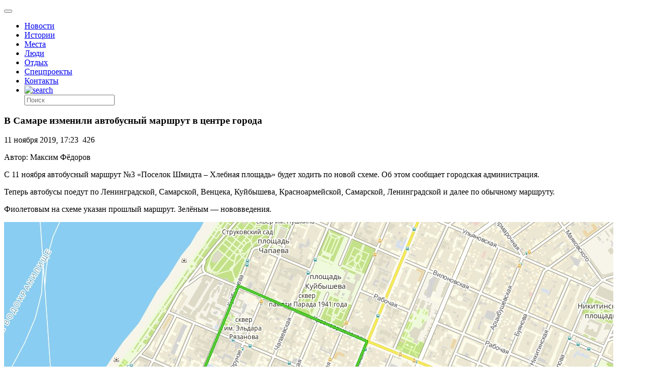

--- FILE ---
content_type: text/html; charset=UTF-8
request_url: https://drugoigorod.ru/new-marshrut-centr/
body_size: 58693
content:
<!doctype html >
<!--[if lt IE 7]> <html class="no-js ie6 oldie" lang="en"> <![endif]-->
<!--[if IE 7]>    <html class="no-js ie7 oldie" lang="en"> <![endif]-->
<!--[if IE 8]>    <html class="no-js ie8 oldie" lang="en"> <![endif]-->
<!--[if IE 9]>    <html class="no-js ie9 oldie" lang="en"> <![endif]-->
<!--[if gt IE 8]><!--> <html class="no-js"  prefix="og: http://ogp.me/ns#"> <!--<![endif]-->
<head>

<!--script data-ad-client="ca-pub-8005390750911205" async src="https://pagead2.googlesyndication.com/pagead/js/adsbygoogle.js"></script-->

<!-- Global site tag (gtag.js) - Google Analytics -->
<!--script async src="https://www.googletagmanager.com/gtag/js?id=UA-149369094-1"></script-->
<!--script>
  window.dataLayer = window.dataLayer || [];
  function gtag(){dataLayer.push(arguments);}
  gtag('js', new Date());

  gtag('config', 'UA-149369094-1');
</script-->

<!-- Google Tag Manager -->
<!--script>(function(w,d,s,l,i){w[l]=w[l]||[];w[l].push({'gtm.start':
new Date().getTime(),event:'gtm.js'});var f=d.getElementsByTagName(s)[0],
j=d.createElement(s),dl=l!='dataLayer'?'&l='+l:'';j.async=true;j.src=
'https://www.googletagmanager.com/gtm.js?id='+i+dl;f.parentNode.insertBefore(j,f);
})(window,document,'script','dataLayer','GTM-PC6XZ7T');</script-->
<!-- End Google Tag Manager -->

    <title>В Самаре изменили автобусный маршрут в центре города | Другой город - интернет-журнал о Самаре и Самарской области</title>
    <meta charset="UTF-8" />
    <meta http-equiv="Content-Type" content="text/html; charset=UTF-8">
    <meta name="viewport" content="width=device-width, initial-scale=1.0">
	<meta name="yandex-tableau-widget" content="logo=logo_rus.png,color=#FFFFFF" />
	<meta name="yandex-verification" content="73d2cdfc5beaf529" />
    <meta name="author" content="Максим Фёдоров">
    <link rel="pingback" href="https://drugoigorod.ru/xmlrpc.php" />


    <style custom-placeholder>
        body {
            -webkit-animation: -dg-start 1s steps(1,end) 0s 1 normal both;
            -moz-animation:-dg-start 1s steps(1,end) 0s 1 normal both;
            -ms-animation:-dg-start 1s steps(1,end) 0s 1 normal both;
            animation:-dg-start 1s steps(1,end) 0s 1 normal both;
            }

        @-webkit-keyframes -dg-start{
            from{visibility:hidden}
            to{visibility:visible}
        }
        @-moz-keyframes -dg-start{
            from{visibility:hidden}
            to{visibility:visible}
        }
        @-ms-keyframes -dg-start{
            from{visibility:hidden}
            to{visibility:visible}
        }
        @-o-keyframes -dg-start{
            from{visibility:hidden}
            to{visibility:visible}
        }
        @keyframes -dg-start {
            from{visibility:hidden}
            to{visibility:visible}
        }
    </style>

    <link rel="icon" type="image/png" href="https://drugoigorod.ru/wp-content/uploads/2018/06/favicon1.ico"><meta name='robots' content='max-image-preview:large' />
<link rel='dns-prefetch' href='//ajax.googleapis.com' />
<link rel='dns-prefetch' href='//maps.google.com' />
<link rel='dns-prefetch' href='//s.w.org' />
<link rel="alternate" type="application/rss+xml" title="Другой город - интернет-журнал о Самаре и Самарской области &raquo; Лента" href="https://drugoigorod.ru/feed/" />
<link rel="alternate" type="application/rss+xml" title="Другой город - интернет-журнал о Самаре и Самарской области &raquo; Лента комментариев" href="https://drugoigorod.ru/comments/feed/" />
<link rel="alternate" type="application/rss+xml" title="Другой город - интернет-журнал о Самаре и Самарской области &raquo; Лента комментариев к &laquo;В Самаре изменили автобусный маршрут в центре города&raquo;" href="https://drugoigorod.ru/new-marshrut-centr/feed/" />
<script type="text/javascript">
window._wpemojiSettings = {"baseUrl":"https:\/\/s.w.org\/images\/core\/emoji\/13.1.0\/72x72\/","ext":".png","svgUrl":"https:\/\/s.w.org\/images\/core\/emoji\/13.1.0\/svg\/","svgExt":".svg","source":{"concatemoji":"https:\/\/drugoigorod.ru\/wp-includes\/js\/wp-emoji-release.min.js?ver=5.9.3"}};
/*! This file is auto-generated */
!function(e,a,t){var n,r,o,i=a.createElement("canvas"),p=i.getContext&&i.getContext("2d");function s(e,t){var a=String.fromCharCode;p.clearRect(0,0,i.width,i.height),p.fillText(a.apply(this,e),0,0);e=i.toDataURL();return p.clearRect(0,0,i.width,i.height),p.fillText(a.apply(this,t),0,0),e===i.toDataURL()}function c(e){var t=a.createElement("script");t.src=e,t.defer=t.type="text/javascript",a.getElementsByTagName("head")[0].appendChild(t)}for(o=Array("flag","emoji"),t.supports={everything:!0,everythingExceptFlag:!0},r=0;r<o.length;r++)t.supports[o[r]]=function(e){if(!p||!p.fillText)return!1;switch(p.textBaseline="top",p.font="600 32px Arial",e){case"flag":return s([127987,65039,8205,9895,65039],[127987,65039,8203,9895,65039])?!1:!s([55356,56826,55356,56819],[55356,56826,8203,55356,56819])&&!s([55356,57332,56128,56423,56128,56418,56128,56421,56128,56430,56128,56423,56128,56447],[55356,57332,8203,56128,56423,8203,56128,56418,8203,56128,56421,8203,56128,56430,8203,56128,56423,8203,56128,56447]);case"emoji":return!s([10084,65039,8205,55357,56613],[10084,65039,8203,55357,56613])}return!1}(o[r]),t.supports.everything=t.supports.everything&&t.supports[o[r]],"flag"!==o[r]&&(t.supports.everythingExceptFlag=t.supports.everythingExceptFlag&&t.supports[o[r]]);t.supports.everythingExceptFlag=t.supports.everythingExceptFlag&&!t.supports.flag,t.DOMReady=!1,t.readyCallback=function(){t.DOMReady=!0},t.supports.everything||(n=function(){t.readyCallback()},a.addEventListener?(a.addEventListener("DOMContentLoaded",n,!1),e.addEventListener("load",n,!1)):(e.attachEvent("onload",n),a.attachEvent("onreadystatechange",function(){"complete"===a.readyState&&t.readyCallback()})),(n=t.source||{}).concatemoji?c(n.concatemoji):n.wpemoji&&n.twemoji&&(c(n.twemoji),c(n.wpemoji)))}(window,document,window._wpemojiSettings);
</script>
<style type="text/css">
img.wp-smiley,
img.emoji {
	display: inline !important;
	border: none !important;
	box-shadow: none !important;
	height: 1em !important;
	width: 1em !important;
	margin: 0 0.07em !important;
	vertical-align: -0.1em !important;
	background: none !important;
	padding: 0 !important;
}
</style>
	<link rel='stylesheet' id='mtq_CoreStyleSheets-css'  href='https://drugoigorod.ru/wp-content/plugins/mtouch-quiz/mtq_core_style.css?ver=3.1.2' type='text/css' media='all' />
<link rel='stylesheet' id='mtq_ThemeStyleSheets-css'  href='https://drugoigorod.ru/wp-content/plugins/mtouch-quiz/mtq_theme_style.css?ver=3.1.2' type='text/css' media='all' />
<link rel='stylesheet' id='nggv-stars-css-css'  href='https://drugoigorod.ru/wp-content/plugins/nextgen-gallery-voting/css/star_rating.css?ver=5.9.3' type='text/css' media='all' />
<link rel='stylesheet' id='bootstrap_tab-css'  href='https://drugoigorod.ru/wp-content/plugins/easy-responsive-tabs/assets/css/bootstrap_tab.min.css?ver=5.9.3' type='text/css' media='all' />
<link rel='stylesheet' id='bootstrap_dropdown-css'  href='https://drugoigorod.ru/wp-content/plugins/easy-responsive-tabs/assets/css/bootstrap_dropdown.min.css?ver=5.9.3' type='text/css' media='all' />
<link rel='stylesheet' id='ert_tab_icon_css-css'  href='https://drugoigorod.ru/wp-content/plugins/easy-responsive-tabs/assets/css/res_tab_icon.css?ver=5.9.3' type='text/css' media='all' />
<link rel='stylesheet' id='wp-block-library-css'  href='https://drugoigorod.ru/wp-includes/css/dist/block-library/style.min.css?ver=5.9.3' type='text/css' media='all' />
<style id='global-styles-inline-css' type='text/css'>
body{--wp--preset--color--black: #000000;--wp--preset--color--cyan-bluish-gray: #abb8c3;--wp--preset--color--white: #ffffff;--wp--preset--color--pale-pink: #f78da7;--wp--preset--color--vivid-red: #cf2e2e;--wp--preset--color--luminous-vivid-orange: #ff6900;--wp--preset--color--luminous-vivid-amber: #fcb900;--wp--preset--color--light-green-cyan: #7bdcb5;--wp--preset--color--vivid-green-cyan: #00d084;--wp--preset--color--pale-cyan-blue: #8ed1fc;--wp--preset--color--vivid-cyan-blue: #0693e3;--wp--preset--color--vivid-purple: #9b51e0;--wp--preset--gradient--vivid-cyan-blue-to-vivid-purple: linear-gradient(135deg,rgba(6,147,227,1) 0%,rgb(155,81,224) 100%);--wp--preset--gradient--light-green-cyan-to-vivid-green-cyan: linear-gradient(135deg,rgb(122,220,180) 0%,rgb(0,208,130) 100%);--wp--preset--gradient--luminous-vivid-amber-to-luminous-vivid-orange: linear-gradient(135deg,rgba(252,185,0,1) 0%,rgba(255,105,0,1) 100%);--wp--preset--gradient--luminous-vivid-orange-to-vivid-red: linear-gradient(135deg,rgba(255,105,0,1) 0%,rgb(207,46,46) 100%);--wp--preset--gradient--very-light-gray-to-cyan-bluish-gray: linear-gradient(135deg,rgb(238,238,238) 0%,rgb(169,184,195) 100%);--wp--preset--gradient--cool-to-warm-spectrum: linear-gradient(135deg,rgb(74,234,220) 0%,rgb(151,120,209) 20%,rgb(207,42,186) 40%,rgb(238,44,130) 60%,rgb(251,105,98) 80%,rgb(254,248,76) 100%);--wp--preset--gradient--blush-light-purple: linear-gradient(135deg,rgb(255,206,236) 0%,rgb(152,150,240) 100%);--wp--preset--gradient--blush-bordeaux: linear-gradient(135deg,rgb(254,205,165) 0%,rgb(254,45,45) 50%,rgb(107,0,62) 100%);--wp--preset--gradient--luminous-dusk: linear-gradient(135deg,rgb(255,203,112) 0%,rgb(199,81,192) 50%,rgb(65,88,208) 100%);--wp--preset--gradient--pale-ocean: linear-gradient(135deg,rgb(255,245,203) 0%,rgb(182,227,212) 50%,rgb(51,167,181) 100%);--wp--preset--gradient--electric-grass: linear-gradient(135deg,rgb(202,248,128) 0%,rgb(113,206,126) 100%);--wp--preset--gradient--midnight: linear-gradient(135deg,rgb(2,3,129) 0%,rgb(40,116,252) 100%);--wp--preset--duotone--dark-grayscale: url('#wp-duotone-dark-grayscale');--wp--preset--duotone--grayscale: url('#wp-duotone-grayscale');--wp--preset--duotone--purple-yellow: url('#wp-duotone-purple-yellow');--wp--preset--duotone--blue-red: url('#wp-duotone-blue-red');--wp--preset--duotone--midnight: url('#wp-duotone-midnight');--wp--preset--duotone--magenta-yellow: url('#wp-duotone-magenta-yellow');--wp--preset--duotone--purple-green: url('#wp-duotone-purple-green');--wp--preset--duotone--blue-orange: url('#wp-duotone-blue-orange');--wp--preset--font-size--small: 13px;--wp--preset--font-size--medium: 20px;--wp--preset--font-size--large: 36px;--wp--preset--font-size--x-large: 42px;}.has-black-color{color: var(--wp--preset--color--black) !important;}.has-cyan-bluish-gray-color{color: var(--wp--preset--color--cyan-bluish-gray) !important;}.has-white-color{color: var(--wp--preset--color--white) !important;}.has-pale-pink-color{color: var(--wp--preset--color--pale-pink) !important;}.has-vivid-red-color{color: var(--wp--preset--color--vivid-red) !important;}.has-luminous-vivid-orange-color{color: var(--wp--preset--color--luminous-vivid-orange) !important;}.has-luminous-vivid-amber-color{color: var(--wp--preset--color--luminous-vivid-amber) !important;}.has-light-green-cyan-color{color: var(--wp--preset--color--light-green-cyan) !important;}.has-vivid-green-cyan-color{color: var(--wp--preset--color--vivid-green-cyan) !important;}.has-pale-cyan-blue-color{color: var(--wp--preset--color--pale-cyan-blue) !important;}.has-vivid-cyan-blue-color{color: var(--wp--preset--color--vivid-cyan-blue) !important;}.has-vivid-purple-color{color: var(--wp--preset--color--vivid-purple) !important;}.has-black-background-color{background-color: var(--wp--preset--color--black) !important;}.has-cyan-bluish-gray-background-color{background-color: var(--wp--preset--color--cyan-bluish-gray) !important;}.has-white-background-color{background-color: var(--wp--preset--color--white) !important;}.has-pale-pink-background-color{background-color: var(--wp--preset--color--pale-pink) !important;}.has-vivid-red-background-color{background-color: var(--wp--preset--color--vivid-red) !important;}.has-luminous-vivid-orange-background-color{background-color: var(--wp--preset--color--luminous-vivid-orange) !important;}.has-luminous-vivid-amber-background-color{background-color: var(--wp--preset--color--luminous-vivid-amber) !important;}.has-light-green-cyan-background-color{background-color: var(--wp--preset--color--light-green-cyan) !important;}.has-vivid-green-cyan-background-color{background-color: var(--wp--preset--color--vivid-green-cyan) !important;}.has-pale-cyan-blue-background-color{background-color: var(--wp--preset--color--pale-cyan-blue) !important;}.has-vivid-cyan-blue-background-color{background-color: var(--wp--preset--color--vivid-cyan-blue) !important;}.has-vivid-purple-background-color{background-color: var(--wp--preset--color--vivid-purple) !important;}.has-black-border-color{border-color: var(--wp--preset--color--black) !important;}.has-cyan-bluish-gray-border-color{border-color: var(--wp--preset--color--cyan-bluish-gray) !important;}.has-white-border-color{border-color: var(--wp--preset--color--white) !important;}.has-pale-pink-border-color{border-color: var(--wp--preset--color--pale-pink) !important;}.has-vivid-red-border-color{border-color: var(--wp--preset--color--vivid-red) !important;}.has-luminous-vivid-orange-border-color{border-color: var(--wp--preset--color--luminous-vivid-orange) !important;}.has-luminous-vivid-amber-border-color{border-color: var(--wp--preset--color--luminous-vivid-amber) !important;}.has-light-green-cyan-border-color{border-color: var(--wp--preset--color--light-green-cyan) !important;}.has-vivid-green-cyan-border-color{border-color: var(--wp--preset--color--vivid-green-cyan) !important;}.has-pale-cyan-blue-border-color{border-color: var(--wp--preset--color--pale-cyan-blue) !important;}.has-vivid-cyan-blue-border-color{border-color: var(--wp--preset--color--vivid-cyan-blue) !important;}.has-vivid-purple-border-color{border-color: var(--wp--preset--color--vivid-purple) !important;}.has-vivid-cyan-blue-to-vivid-purple-gradient-background{background: var(--wp--preset--gradient--vivid-cyan-blue-to-vivid-purple) !important;}.has-light-green-cyan-to-vivid-green-cyan-gradient-background{background: var(--wp--preset--gradient--light-green-cyan-to-vivid-green-cyan) !important;}.has-luminous-vivid-amber-to-luminous-vivid-orange-gradient-background{background: var(--wp--preset--gradient--luminous-vivid-amber-to-luminous-vivid-orange) !important;}.has-luminous-vivid-orange-to-vivid-red-gradient-background{background: var(--wp--preset--gradient--luminous-vivid-orange-to-vivid-red) !important;}.has-very-light-gray-to-cyan-bluish-gray-gradient-background{background: var(--wp--preset--gradient--very-light-gray-to-cyan-bluish-gray) !important;}.has-cool-to-warm-spectrum-gradient-background{background: var(--wp--preset--gradient--cool-to-warm-spectrum) !important;}.has-blush-light-purple-gradient-background{background: var(--wp--preset--gradient--blush-light-purple) !important;}.has-blush-bordeaux-gradient-background{background: var(--wp--preset--gradient--blush-bordeaux) !important;}.has-luminous-dusk-gradient-background{background: var(--wp--preset--gradient--luminous-dusk) !important;}.has-pale-ocean-gradient-background{background: var(--wp--preset--gradient--pale-ocean) !important;}.has-electric-grass-gradient-background{background: var(--wp--preset--gradient--electric-grass) !important;}.has-midnight-gradient-background{background: var(--wp--preset--gradient--midnight) !important;}.has-small-font-size{font-size: var(--wp--preset--font-size--small) !important;}.has-medium-font-size{font-size: var(--wp--preset--font-size--medium) !important;}.has-large-font-size{font-size: var(--wp--preset--font-size--large) !important;}.has-x-large-font-size{font-size: var(--wp--preset--font-size--x-large) !important;}
</style>
<link rel='stylesheet' id='bsk-posts-gmap-css'  href='https://drugoigorod.ru/wp-content/plugins/bsk-posts-google-map/css/bsk-posts-gmap.css?ver=5.9.3' type='text/css' media='all' />
<link rel='stylesheet' id='cookie-notice-front-css'  href='https://drugoigorod.ru/wp-content/plugins/cookie-notice/css/front.min.css?ver=2.5.6' type='text/css' media='all' />
<link rel='stylesheet' id='dashicons-css'  href='https://drugoigorod.ru/wp-includes/css/dashicons.min.css?ver=5.9.3' type='text/css' media='all' />
<link rel='stylesheet' id='kodex-posts-likes-css'  href='https://drugoigorod.ru/wp-content/plugins/kodex-posts-likes/public/css/kodex-posts-likes-public.css?ver=2.4.3' type='text/css' media='all' />
<link rel='stylesheet' id='td-theme-new-css'  href='https://drugoigorod.ru/wp-content/themes/Newspaper/css/main.css?ver=5.1.3' type='text/css' media='all' />
<link rel='stylesheet' id='wordpress-popular-posts-css'  href='https://drugoigorod.ru/wp-content/plugins/wordpress-popular-posts/style/wpp.css?ver=3.2.1' type='text/css' media='all' />
<script type='text/javascript' src='https://ajax.googleapis.com/ajax/libs/jquery/1.11.1/jquery.min.js?ver=1.11.1' id='jquery-js'></script>
<script type='text/javascript' src='https://drugoigorod.ru/wp-content/plugins/mtouch-quiz/script.js?ver=3.1.2' id='mtq_script-js'></script>
<script type='text/javascript' src='https://drugoigorod.ru/wp-content/plugins/nextgen-gallery-voting/js/ajaxify-stars.js?ver=5.9.3' id='nggv-stars-js'></script>
<script type='text/javascript' src='https://drugoigorod.ru/wp-content/plugins/nextgen-gallery-voting/js/ajaxify-likes.js?ver=5.9.3' id='nggv-like-js'></script>
<script type='text/javascript' src='https://drugoigorod.ru/wp-content/plugins/wp_pro_ad_system/templates/js/load_ads.js?ver=5.9.3' id='pro_ads_load_ads-js'></script>
<script type='text/javascript' src='https://drugoigorod.ru/wp-content/plugins/bsk-posts-google-map/js/bsk-posts-gmap.js?ver=5.9.3' id='bsk-posts-gmap-js'></script>
<script type='text/javascript' src='https://maps.google.com/maps/api/js?sensor=true&#038;ver=5.9.3' id='bsk-posts-gmap-google-api-js'></script>
<script type='text/javascript' src='https://drugoigorod.ru/wp-content/plugins/bsk-posts-google-map/js/gmaps.js?ver=5.9.3' id='bsk-posts-gmap-gmaps-js'></script>
<script type='text/javascript' id='cookie-notice-front-js-before'>
var cnArgs = {"ajaxUrl":"https:\/\/drugoigorod.ru\/wp-admin\/admin-ajax.php","nonce":"9324dce319","hideEffect":"fade","position":"bottom","onScroll":false,"onScrollOffset":100,"onClick":false,"cookieName":"cookie_notice_accepted","cookieTime":2592000,"cookieTimeRejected":2592000,"globalCookie":false,"redirection":false,"cache":false,"revokeCookies":false,"revokeCookiesOpt":"automatic"};
</script>
<script type='text/javascript' src='https://drugoigorod.ru/wp-content/plugins/cookie-notice/js/front.min.js?ver=2.5.6' id='cookie-notice-front-js'></script>
<script type='text/javascript' id='kodex-posts-likes-js-extra'>
/* <![CDATA[ */
var kodex_posts_likes = {"ajaxurl":"https:\/\/drugoigorod.ru\/wp-admin\/admin-ajax.php"};
/* ]]> */
</script>
<script type='text/javascript' src='https://drugoigorod.ru/wp-content/plugins/kodex-posts-likes/public/js/kodex-posts-likes-public.js?ver=2.4.3' id='kodex-posts-likes-js'></script>
<script type='text/javascript' src='https://drugoigorod.ru/wp-content/themes/Newspaper/loadmore.js?ver=5.1.3' id='true_loadmore-js'></script>
<link rel="https://api.w.org/" href="https://drugoigorod.ru/wp-json/" /><link rel="alternate" type="application/json" href="https://drugoigorod.ru/wp-json/wp/v2/posts/184726" /><link rel="EditURI" type="application/rsd+xml" title="RSD" href="https://drugoigorod.ru/xmlrpc.php?rsd" />
<link rel="wlwmanifest" type="application/wlwmanifest+xml" href="https://drugoigorod.ru/wp-includes/wlwmanifest.xml" /> 
<meta name="generator" content="WordPress 5.9.3" />
<link rel="canonical" href="https://drugoigorod.ru/new-marshrut-centr/" />
<link rel='shortlink' href='https://drugoigorod.ru/?p=184726' />
<link rel="alternate" type="application/json+oembed" href="https://drugoigorod.ru/wp-json/oembed/1.0/embed?url=https%3A%2F%2Fdrugoigorod.ru%2Fnew-marshrut-centr%2F" />
<link rel="alternate" type="text/xml+oembed" href="https://drugoigorod.ru/wp-json/oembed/1.0/embed?url=https%3A%2F%2Fdrugoigorod.ru%2Fnew-marshrut-centr%2F&#038;format=xml" />
<!-- <meta name="NextGEN" version="2.0.79" /> -->
<style type="text/css">.pvc_clear{clear:both} .pvc_stats{background:url("https://drugoigorod.ru/wp-content/plugins/page-views-count/chart-bar.png") no-repeat scroll 0 5px transparent !important;padding: 5px 5px 5px 25px !important;float:left;}</style>
<!-- Open Graph Meta Data by WP-Open-Graph plugin-->
<meta property="og:site_name" content="Другой город - интернет-журнал о Самаре и Самарской области" />
<meta property="og:locale" content="ru_ru" />
<meta property="og:type" content="article" />
<meta property="og:image:width" content="1196" />
<meta property="og:image:height" content="835" />
<meta property="og:image" content="https://drugoigorod.ru/wp-content/uploads/2019/11/AquuDLuEvE.jpg" />
<meta property="og:title" content="В Самаре изменили автобусный маршрут в центре города" />
<meta property="og:url" content="https://drugoigorod.ru/new-marshrut-centr/" />
<meta property="og:description" content="С 11 ноября автобусный маршрут №3 «Поселок Шмидта – Хлебная" />
<!-- /Open Graph Meta Data -->
<!--[if lt IE 9]><script src="https://html5shim.googlecode.com/svn/trunk/html5.js"></script><![endif]-->
    <style type="text/css">.recentcomments a{display:inline !important;padding:0 !important;margin:0 !important;}</style>				<!-- WordPress Popular Posts v3.2.1 -->
				<script type="text/javascript">//<![CDATA[

					var sampling_active = 0;
					var sampling_rate   = 100;
					var do_request = false;

					if ( !sampling_active ) {
						do_request = true;
					} else {
						var num = Math.floor(Math.random() * sampling_rate) + 1;
						do_request = ( 1 === num );
					}

					if ( do_request ) {

						// Create XMLHttpRequest object and set variables
						var xhr = ( window.XMLHttpRequest )
						  ? new XMLHttpRequest()
						  : new ActiveXObject( "Microsoft.XMLHTTP" ),
						url = 'https://drugoigorod.ru/wp-admin/admin-ajax.php',
						params = 'action=update_views_ajax&token=bdf748b716&id=184726';
						// Set request method and target URL
						xhr.open( "POST", url, true );
						// Set request header
						xhr.setRequestHeader( "Content-type", "application/x-www-form-urlencoded" );
						// Hook into onreadystatechange
						xhr.onreadystatechange = function() {
							if ( 4 === xhr.readyState && 200 === xhr.status ) {
								if ( window.console && window.console.log ) {
									window.console.log( xhr.responseText );
								}
							}
						};
						// Send request
						xhr.send( params );

					}

				//]]></script>
				<!-- End WordPress Popular Posts v3.2.1 -->
				
<!-- JS generated by theme -->

<script>
    

var td_blocks = []; //here we store all the items for the current page

//td_block class - each ajax block uses a object of this class for requests
function td_block() {
    this.id = '';
    this.block_type = 1; //block type id (1-234 etc)
    this.atts = '';
    this.td_cur_cat = '';
    this.td_column_number = '';
    this.td_current_page = 1; //
    this.post_count = 0; //from wp
    this.found_posts = 0; //from wp
    this.max_num_pages = 0; //from wp
    this.is_ajax_running = false;
    this.header_color = '';
    this.ajax_pagination_infinite_stop = ''; //show load more at page x
}

    
var td_ad_background_click_link="";
var td_ad_background_click_target="";
var td_ajax_url="https://drugoigorod.ru/wp-admin/admin-ajax.php";
var td_get_template_directory_uri="https://drugoigorod.ru/wp-content/themes/Newspaper";
var tds_snap_menu="";
var tds_header_style="8";
var tds_mobile_swipe="";
var td_search_url="https://drugoigorod.ru/search/";
var td_please_wait="Please wait...";
var td_email_user_pass_incorrect="User or password incorrect!";
var td_email_user_incorrect="Email or username incorrect!";
var td_email_incorrect="Email incorrect!";
var tds_more_articles_on_post_enable="";
var tds_more_articles_on_post_time_to_wait="";
var tds_more_articles_on_post_pages_distance_from_top="0";
var tds_theme_color_site_wide="#4db2ec";
</script>

<script charset="UTF-8" src="//cdn.sendpulse.com/28edd3380a1c17cf65b137fe96516659/js/push/8f8e7369b243453c3ed7d164efa51a20_0.js" async></script>
<link rel='stylesheet' id='before-after.min.css-css'  href='https://drugoigorod.ru/wp-content/plugins/4before-after-image-slider/css/before-after.min.css?ver=5.9.3' type='text/css' media='all' />
</head>

<body class="post-template-default single single-post postid-184726 single-format-standard cookies-not-set td-full-layout new-marshrut-centr elementor-default elementor-kit-237523">

<!-- Google Tag Manager (noscript) -->
<noscript><iframe src="https://www.googletagmanager.com/ns.html?id=GTM-PC6XZ7T"
height="0" width="0" style="display:none;visibility:hidden"></iframe></noscript>
<!-- End Google Tag Manager (noscript) -->

<div id="outer-wrap">
        <div id="inner-wrap" class="td-transition-content-and-menu">
<div class="td-header-menu-wrap">
    <div class="container">
        <div class="row">
            <div class="span9">
                                            </div>

            <div class="span3">
                            </div>

        </div>
    </div>
</div>


<!--?php if( is_front_page() ){
	 echo "<div style='width:100%;height:auto;padding:0;text-align:center;' class='bann1200'><img src='/banners/2024_02_12_bann_vybory_president/2024_02_12-bann-vybory-pres.png' border='0' /></div>";
}
else {
	 echo "";
}
?-->

<!--php if( is_front_page() ){
	 echo "<div style='width:100%;height:auto;padding:0;text-align:center;' class='bann1200'><a href='https://samgen.drugoigorod.ru'><img src='/banners/2023_08_01_bann_samgen/1200x200_samgen2023.jpg' border='0' /></a></div>";
}
else {
	 echo "";
}
-->

<!--
MySELDONdiv style='width:100%;height:auto;padding:0;text-align:center;' class='bann1200'><a href='https://basis.myseldon.com/ru?promoCode=DRUGOYG12&PartnerId=15873' target='_blank'><img src='/banners/2018_04_18_myseldon/1200x120myseldon2018.jpg' border='0' /></a></div-->


<!--CIRCUS2  /2019_01_22_circus2019/1200x127_2019_01_circus.jpg -->

<!--CIRCUS
div style='width:100%;height:auto;padding:0;text-align:center;' class='bann1200'><a href='http://drugoigorod.ru/circus-ice/' target='_blank'><img src='/banners/2018_12_13_circus2018/1200x120_circus2018.jpg' border='0' /></a></div-->

<!--ZOBRtv
div style='width:100%;height:auto;padding:0;text-align:center;' class='bann1200'><a href='http://drugoigorod.ru/zobr-trans/' target='_blank'><img src='/banners/2018_10_11_zobr_trans/1200x150_zobr_trans_2018.jpg' border='0' /></a></div-->


<!-- MYSELDON
https://account.myseldon.com/ru/Account/Register?promoCode=DRUGOYG12&PartnerId=15873

/2018_04_18_myseldon/1200x120myseldon2018.jpg
-->


<!-- AMBAR NEW div style='width:100%;height:auto;padding:0;text-align:center;' class='bann1200'><a href='http://ambarcinema.ru/' target='_blank'><img src='/banners/2018_01_25_ambar_love/1200x120_ambar_love.jpg' border='0' /></a></div-->

<!-- BUSSINES div style='width:100%;height:auto;padding:0;text-align:center;' class='bann1200'><a href='http://bit.ly/2AsNz7O' target='_blank'><img src='/banners/2017_12_08_buiss/1200х130_buss.jpg' border='0' /></a></div-->

<!-- AMBAR div style='width:100%;height:auto;padding:0;text-align:center;' class='bann1200'><a href='http://ambarcinema.ru/' target='_blank'><img src='/banners/2017_11_01_afisha_ambarcinema/1200x130_ambarcinema.jpg' border='0' /></a></div-->

<!--Соловьёв div style='width:100%;height:auto;padding:0;text-align:center;' class='bann1200'><a href='http://bit.ly/2whGg24' target='_blank'><img src='/banners/2017_08_30_businesslife/1200х123businesslife.jpg' border='0' /></a></div-->

<!--div style="width:100%;height:auto;padding:0;text-align:center;" class="bann1200"><a href="https://vk.com/topic-115518271_35390911" target="_blank"><img src="/banners/2017_06_02_nashe/1200x123_nashestvie_dg.jpg" border="0" /></a></div-->

<!--div class="bann1200"><a href="https://vk.com/topic-115518271_35526332" target="_blank"><img src="/banners/2017_07_17_nashe_bochka/dg_okhota.jpg" width="100%" border="0" /></a></div-->

<header class="header">
    <div class="container">
        <div class="header-left">
            <a href="/">
                <div class="dglogo"></div>
            </a>
        </div>
        <div class="header-right">
            <button class="menu-toogle"></button>
        </div>
        <!--div class="header-shop">
            <a class="header-shop-link" href="http://shop.drugoigorod.ru/">
                <img class="header-shop-img" src="/wp-content/themes/Newspaper/img/blocks/header/shop-icon.svg" alt="drugoigorod shop">
                <span class="header-shop-sign">Лавка</span>
            </a>
        </div-->
		<!--div class="header-shop">
            <a class="header-shop-link" href="http://drugoigorod.ru/category/mundial2018/">
                
				<span class="header-shop-sign">карта чм-2018</span>
            </a>
        </div-->
		
	
        <nav class="menu">
            <ul class="menu-list">
			    <li class="menu-item"><a href="/category/allnews/" class="menu-link">Новости</a></li>
                <li class="menu-item"><a href="/category/histories/" class="menu-link">Истории</a></li>
				<li class="menu-item"><a href="/category/mesta/" class="menu-link">Места</a></li>
				<li class="menu-item"><a href="/category/people/" class="menu-link">Люди</a></li>
				<!--li class="menu-item"><a href="/category/specoperation2022/" class="menu-link" style="color:#fe1635!important;">СПЕЦОПЕРАЦИЯ</a></li>
				<li class="menu-item"><a href="/buildchange/" class="menu-link">Было/Стало</a></li-->
				<!--li class="menu-item"><a href="/category/healthlife/" class="menu-link" style="color:#fe1635!important;">&#10084; Здоровая жизнь</a></li-->
				<!--li class="menu-item"><a href="/category/smr-kbsh-smr/" class="menu-link" style="color:#fe1635!important;">СМР-КБШ-СМР</a></li-->
                <li class="menu-item"><a href="/category/tangibles/" class="menu-link">Отдых</a></li>
                <li class="menu-item"><a href="/category/specprojects/" class="menu-link">Спецпроекты</a></li>
                <li class="menu-item"><a href="/contacts/" class="menu-link">Контакты</a></li>
                <li class="menu-item"><a href="/?s" class="menu-link menu-link--search"><img class="menu-search-img" src="/wp-content/themes/Newspaper/img/blocks/header/search.png" alt="search"></a>
                    <form class="menu-form" action="/" method="get">
                        <input class="menu-search" type="text" name="s" placeholder="Поиск">
                    </form>
                </li>
            </ul>
        </nav>
    </div>
</header>


<!--  стрим избиркома 2021_09_17 -->
<!--?php if( is_front_page() ){
	 echo "<iframe width='100%' height='675' src='https://www.youtube.com/embed/n8WurM-ZWdc' frameborder='0' allow='accelerometer; autoplay; encrypted-media; gyroscope; picture-in-picture' allowfullscreen></iframe>";
}
else {
	 echo "";
}
?-->



<!-- стрим пресс-конференции 2021_07_29 -->
<!--?php if( is_front_page() ){
	 echo "<iframe width='100%' height='675' src='https://www.youtube.com/embed/Apkl-xunOHw' frameborder='0' allow='accelerometer; autoplay; encrypted-media; gyroscope; picture-in-picture' allowfullscreen></iframe>";
}
else {
	 echo "";
}
?-->

<!-- стрим пресс-конференции 2021_07_01
?php if( is_front_page() ){
	 echo "<iframe width='100%' height='675' src='https://www.youtube.com/embed/NRujuPOywSM' frameborder='0' allow='accelerometer; autoplay; encrypted-media; gyroscope; picture-in-picture' allowfullscreen></iframe>";
}
else {
	 echo "";
}
?-->
<!--?php if( is_front_page() ){
	 echo "<iframe width='100%' height='675' src='https://www.youtube.com/embed/yOUQqnSRvdk' frameborder='0' allow='accelerometer; autoplay; encrypted-media; gyroscope; picture-in-picture' allowfullscreen></iframe>";
}
else {
	 echo "";
}
?-->


<!--iframe width='100%' height='675' src='https://www.youtube.com/embed/NWG0hyZ7QS0' frameborder='0' allow='accelerometer; autoplay; encrypted-media; gyroscope; picture-in-picture' allowfullscreen></iframe-->

<!--iframe width='100%' height='615' src='https://www.youtube.com/embed/Wse2TuRw8SM' frameborder='0' allow='accelerometer; autoplay; encrypted-media; gyroscope; picture-in-picture' allowfullscreen></iframe-->
<!--iframe src='//vk.com/video_ext.php?oid=-103983145&id=456239268&hash=9ba52ab9dc473175' width='100%' height='615' frameborder='0' allowfullscreen></iframe-->

<!--div class="transhalfleft">
<iframe class="ifrtranshalfright" width='100%' src="https://www.youtube.com/embed/RiyHSBDfPBg?width=100%25&height=100%25" frameborder="0" allow="autoplay; encrypted-media" allowfullscreen></iframe>
</div>
<div class="transhalfright">
<iframe class="ifrtranshalfright" frameborder='0' width='100%' scrolling='no' src='//ZOBRtv.webcaster.pro/iframe/feed/start/free_96bac735f4faaae0d191385e95c98cd7_hd/207_4235907241/461cba38a1366cebae70c621dfacf5f9/4692137197?sr=443&type_id=&autostart=1&width=100%25&height=100%25&lang=ru' allowfullscreen allow='encrypted-media'></iframe>
</div>
<div style="width:100%;clear:both;"></div-->
<!--iframe src="//ZOBRtv.webcaster.pro/iframe/feed/start/free_9c80410ac9e337b1e9e7f7821ec3abf3_hd/207_821915143/7bdcdbe052592ddfb2db31b9fd27de63/4676958803?sr=443&amp;type_id=&amp;autostart=1&amp;width=100%25&amp;height=600&amp;lang=ru" width="100%" height="700" frameborder="0" scrolling="no" allowfullscreen="allowfullscreen"></iframe-->
        
                    <div class="span12 column_container td-post-content" role="main" itemprop="mainContentOfPage">
                
    <article class="article">

        
                <section class="article-section">
                    <div class="container">
                        <div class="article-content article-content--noimage">
                        <div class="article-intro article-intro--noimage">
                            <h1 class="article-intro-title">
                                В Самаре изменили автобусный маршрут в центре города      
                            </h1>
                            <p class="article-intro-date"><time  itemprop="dateCreated" class="entry-date updated" datetime="2019-11-11T17:23:16+00:00" >11 ноября 2019, 17:23</time><meta itemprop="interactionCount" content="UserComments:0"/> <img class="article-view-img" src="/wp-content/themes/Newspaper/img/blocks/article/eye.png" alt="">&nbsp;426</p>
                            <p class="article-intro-author">Автор: Максим Фёдоров</p><meta itemprop="interactionCount" content="UserComments:0"/>
                        
                        </div>
                            <p>С 11 ноября автобусный маршрут №3 «Поселок Шмидта – Хлебная площадь» будет ходить по новой схеме. Об этом сообщает городская администрация.</p>
<p>Теперь автобусы поедут по Ленинградской, Самарской, Венцека, Куйбышева, Красноармейской, Самарской, Ленинградской и далее по обычному маршруту.</p>
<p>Фиолетовым на схеме указан прошлый маршрут. Зелёным &#8212; нововведения.</p>
<pre><a href="http://drugoigorod.ru/wp-content/uploads/2019/11/AquuDLuEvE.jpg"><img loading="lazy" class="aligncenter size-full wp-image-184732" src="http://drugoigorod.ru/wp-content/uploads/2019/11/AquuDLuEvE.jpg" alt="-AquuDLuEvE" width="1196" height="835" srcset="https://drugoigorod.ru/wp-content/uploads/2019/11/AquuDLuEvE.jpg 1196w, https://drugoigorod.ru/wp-content/uploads/2019/11/AquuDLuEvE-700x489.jpg 700w, https://drugoigorod.ru/wp-content/uploads/2019/11/AquuDLuEvE-511x357.jpg 511w, https://drugoigorod.ru/wp-content/uploads/2019/11/AquuDLuEvE-692x483.jpg 692w" sizes="(max-width: 1196px) 100vw, 1196px" /></a></pre>
<p>В мэрии объяснили, что изменили маршрут по просьбе жителей поселка Шмидта. Также чиновники указали, что изменения будут временными &#8212; в качестве эксперимента.</p>
<p><strong>Следите за нашими публикациями в телеграме на <a href="https://t.me/drugoigorod" target="_blank">канале «Другой город»</a>, <a href="https://vk.com/dgsamara" target="_blank">ВКонтакте</a> и <a href="https://www.facebook.com/drugoigorod/" target="_blank">Facebook</a> </strong></p>

<script type="text/javascript">(function(w,doc) {
if (!w.__utlWdgt ) {
    w.__utlWdgt = true;
    var d = doc, s = d.createElement('script'), g = 'getElementsByTagName';
    s.type = 'text/javascript'; s.charset='UTF-8'; s.async = true;
    s.src = ('https:' == w.location.protocol ? 'https' : 'http')  + '://w.uptolike.com/widgets/v1/uptolike.js';
    var h=d[g]('body')[0];
    h.appendChild(s);
}})(window,document);
</script>
<div style="    text-align: center;" data-url="https://drugoigorod.ru/new-marshrut-centr/" data-mobile-view="false" data-share-size="30" data-like-text-enable="false" data-background-alpha="0.0" data-pid="cmsdrugoigorodru" data-mode="share" data-background-color="#ededed" data-hover-effect="scale" data-share-shape="round-rectangle" data-share-counter-size="14" data-icon-color="#ffffff" data-mobile-sn-ids="vk.tm." data-text-color="#000000" data-buttons-color="#ffffff" data-counter-background-color="#ffffff" data-share-counter-type="separate" data-orientation="horizontal" data-following-enable="false" data-sn-ids="vk.tm." data-preview-mobile="false" data-selection-enable="true" data-exclude-show-more="true" data-share-style="12" data-counter-background-alpha="1.0" data-top-button="false" class="uptolike-buttons" ></div>

                        
						    
                    </div>
                </section>
				
	<!--div style="clear:both;"><div style="width:100%;height:120px;padding:0;padding-top:16px!important;margin-bottom:0px;text-align:center;" class="bann1200"><a href="https://yadi.sk/i/MRcSB2TVNvjnFQ" target=_blank><img src="/banners/2020_04_09/2020_04_09_estate1.gif" border="0" /></a></div><div style="clear:both;"-->

    </article> <!-- /.post -->

    
                <section class="other-posts">
                        <div class="container">
                          <div class="page-section page-section--articles">


	<div class="wpb_row row-fluid">

	<div class="span4">
        
        
            <div class="page-block page-block--noimage">
            
                <div class="post post--noimage">
                <a class="post-link" href="https://drugoigorod.ru/how-to-get-to-new-free-toilets-in-city-center/">
                    <div class="post-caption">
                        <h3 class="post-title">Самарцам объяснили, как попасть в новые бесплатные туалеты в центре города</h3>
                        <p class="post-date">26 января 2026, 17:50</p>
                    </div>
                </a>   
                </div>
            
            </div>
            
            

        

        
	</div> <!-- ./span4 -->

	<div class="span4">
        
        
            <div class="page-block page-block--noimage">
            
                <div class="post post--noimage">
                <a class="post-link" href="https://drugoigorod.ru/samara-photographer-won-russian-photo-awards/">
                    <div class="post-caption">
                        <h3 class="post-title">Самарский фотограф выиграла премию Russian Photo Awards</h3>
                        <p class="post-date">26 января 2026, 16:08</p>
                    </div>
                </a>   
                </div>
            
            </div>
            
            

        

        
	</div> <!-- ./span4 -->

	<div class="span4">
        
        



            <div class="page-block page-block--article">
                <div class="post post--quadimg">
                    <a class="post-link" href="https://drugoigorod.ru/best-projects-in-field-historical-heritage-preservation-awarded-in-kaliningrad/">
                        <!--div class="post-cover" style="background-image: url()"></div-->
						<div class="post-cover" style="background-position:center;background-image:url(https://drugoigorod.ru/wp-content/uploads/2026/01/DSC_3880-745x483.jpg);background-size:cover;"></div>
						
                        <div class="post-caption">
                            <h3 class="post-title post-title--blue"></h3>
                            <p class="post-desc">В Калининграде наградили лучшие проекты в сфере сохранения исторического наследия</p>
                        </div>
                    </a>
                </div>
            </div>

            

        

        
	</div> <!-- ./span4 --></div><!--./row-fluid-->

	<div class="wpb_row row-fluid">

	<div class="span4">
        
        
            <div class="page-block page-block--noimage">
            
                <div class="post post--noimage">
                <a class="post-link" href="https://drugoigorod.ru/burst-pipe-caused-ceiling-of-kindergarten-in-samara-to-collapse/">
                    <div class="post-caption">
                        <h3 class="post-title">В самарском детском саду из-за прорыва трубы обвалился потолок</h3>
                        <p class="post-date">26 января 2026, 13:48</p>
                    </div>
                </a>   
                </div>
            
            </div>
            
            

        

        
	</div> <!-- ./span4 -->

	<div class="span4">
        
        
            <div class="page-block page-block--noimage">
            
                <div class="post post--noimage">
                <a class="post-link" href="https://drugoigorod.ru/ine-kuibyshevsky-district-of-samara-cold-water-pipes-froze/">
                    <div class="post-caption">
                        <h3 class="post-title">В Куйбышевском районе Самары перемерзли трубы ХВС</h3>
                        <p class="post-date">26 января 2026, 11:25</p>
                    </div>
                </a>   
                </div>
            
            </div>
            
            

        

        
	</div> <!-- ./span4 -->

	<div class="span4">
        
        
            <div class="page-block page-block--noimage">
            
                <div class="post post--noimage">
                <a class="post-link" href="https://drugoigorod.ru/how-many-samara-residents-experienced-abuse-from-management/">
                    <div class="post-caption">
                        <h3 class="post-title">Опрос: сколько самарцев сталкивались с абьюзом со стороны руководства</h3>
                        <p class="post-date">26 января 2026, 9:59</p>
                    </div>
                </a>   
                </div>
            
            </div>
            
            

        

        
	</div> <!-- ./span4 --></div><!--./row-fluid-->

	<div class="wpb_row row-fluid">

	<div class="span4">
        
        
            <div class="page-block page-block--noimage">
            
                <div class="post post--noimage">
                <a class="post-link" href="https://drugoigorod.ru/lecture-about-abstract-artist-jackson-pollock/">
                    <div class="post-caption">
                        <h3 class="post-title">Возможность: попасть на лекцию об абстракционисте Джексоне Поллоке</h3>
                        <p class="post-date">26 января 2026, 9:46</p>
                    </div>
                </a>   
                </div>
            
            </div>
            
            

        

        
	</div> <!-- ./span4 -->

	<div class="span4">
        
        
            <div class="page-block page-block--noimage">
            
                <div class="post post--noimage">
                <a class="post-link" href="https://drugoigorod.ru/evening-chamber-organ-music-at-samara-church-10-february/">
                    <div class="post-caption">
                        <h3 class="post-title">В самарской кирхе пройдёт вечер камерной и органной музыки</h3>
                        <p class="post-date">25 января 2026, 11:33</p>
                    </div>
                </a>   
                </div>
            
            </div>
            
            

        

        
	</div> <!-- ./span4 -->

	<div class="span4">
        
        
            <div class="page-block page-block--noimage">
            
                <div class="post post--noimage">
                <a class="post-link" href="https://drugoigorod.ru/krylia-sovetov-fans-raising-money-pay-off-club-debt/">
                    <div class="post-caption">
                        <h3 class="post-title">Болельщики «Крыльев Советов» начали сбор денег на оплату долга клуба</h3>
                        <p class="post-date">25 января 2026, 11:17</p>
                    </div>
                </a>   
                </div>
            
            </div>
            
            

        

        
	</div> <!-- ./span4 --></div><!--./row-fluid-->
                </div>
            </div>
        </section>


    <a href="#" class="scrollToTop"></a>

            </div>
            
                 
           
            <div class="td-footer-wrap" style="display:none;">
        <div class="container">
            <div class="row">
                
                            <div class="span12">
                                <div class="td-grid-wrap">
                                    <div class="container-fluid">
                                        <div class="wpb_row row-fluid ">
                                            <div class="span4 wpb_column column_container">
                                                                                            </div>

                                            <div class="span4 wpb_column column_container">
                                                                                            </div>
                                            <div class="span4 wpb_column column_container">
                                                                                            </div>
                                        </div>
                                    </div>
                                </div>
                            </div>

                                    </div>
		</div>
	
	</div> <!-- /.td-footer-wrap  -->


		<!--MediaMetrix-->
		<div style="margin:0 auto !important; text-align:center !important;">
		
		</div>
		<!--/MediaMetrix-->
    <footer class="footer">
        <div class="container">
		<!--p class="footer-discl">ООО «ТВпортал» | Свид. Роскомнадзора о регистрации СМИ «Другой город» ЭЛ № ФС 77 - 71907от 13.12.2017 г.| Возрастной рейтинг 18+ | drugoigorod@gmail.com<br/>
		Учредитель: ООО «ТВпортал». Адрес редакции: 443001, Самарская обл., г. Самара, ул. Ульяновская/Ярмарочная, д. 52/55, комн. 6</p-->
            <img class="footer-logo" src="/wp-content/themes/Newspaper/img/blocks/footer/dg_white.png" alt="dg logo">
            <div class="footer-content" style="margin-bottom:24px;">
                <p class="footer-copyright">© 2013–2026 г. г., самарский интернет-журнал «Другой город»</p>
                <p class="footer-subscribe">Подписывайтесь: <!--a class="footer-link" href="https://www.facebook.com/drugoigorod">Фейсбук</a>, --><a class="footer-link" href="https://vk.com/dgsamara">Вконтакте</a>, <!--a class="footer-link" href="https://twitter.com/drugoigorodru">Твиттер</a>, --><a class="footer-link" href="https://t.me/drugoigorod">Telegram</a></p>
            </div>
<!--script src='//mediametrics.ru/partner/inject/inject.js' type='text/javascript' id='MediaMetricsInject' data-adaptive='true' data-img='false' data-type='std' data-bgcolor='FFFFFF' data-bordercolor='000000' data-linkscolor='232323' data-transparent='true' data-rows='3' data-inline='true' data-font='small' data-fontfamily='roboto' data-border='' data-borderwidth='0' data-alignment='vertical' data-country='ru' data-site='mmet/drugoigorod_ru'> </script-->
<p class="footer-discl"><a href="https://metrika.yandex.ru/stat/?id=22209100&amp;from=informer" target="_blank" rel="nofollow"><img src="https://informer.yandex.ru/informer/22209100/3_1_FFFFFFFF_EFEFEFFF_0_pageviews" style="width:88px; height:31px; border:0; padding-right:8px!important;" alt="Яндекс.Метрика" title="Яндекс.Метрика: данные за сегодня (просмотры, визиты и уникальные посетители)" class="ym-advanced-informer" data-cid="22209100" data-lang="ru" align="left"/></a>ООО «ТВпортал» | Сетевое издание «Другой город». Зарегистрировано Роскомнадзором. Регистрационный номер ЭЛ № ФС 77 - 71907от 13.12.2017 г. | Возрастной рейтинг 16+ | drugoigorod@gmail.com<!--br/--> | Телефон редакции: 331-11-11, доб.406, адрес эл.почты редакции: drugoigorod@gmail.com. Главный редактор Фёдоров М.А.<br/>
Учредитель: ООО «ТВпортал». Адрес редакции: 443001, Самарская обл., г. Самара, ул. Ульяновская/Ярмарочная, д. 52/55, комн. 6<!--br/>
&nbsp;&nbsp;&nbsp;&nbsp;&nbsp;&nbsp;&nbsp;&nbsp;&nbsp;&nbsp;&nbsp;&nbsp;&nbsp;&nbsp;&nbsp;&nbsp;&nbsp;&nbsp;&nbsp;&nbsp;&nbsp;&nbsp;&nbsp;&nbsp;Выборы 2021: <a href="/2021-gosduma/" style="color:#fff!important;">Государственная дума</a> / <a href="/2021-sgd/" style="color:#fff!important;">Самарская губернская дума</a--></p>
        </div>

    
	
	
	</footer>

    <div class="live-counter">
        <!--LiveInternet counter-->
        <script type="text/javascript"><!--
            document.write("<a href='//www.liveinternet.ru/click' "+
                "target=_blank><img src='//counter.yadro.ru/hit?t14.5;r"+
                escape(document.referrer)+((typeof(screen)=="undefined")?"":
                    ";s"+screen.width+"*"+screen.height+"*"+(screen.colorDepth?
                        screen.colorDepth:screen.pixelDepth))+";u"+escape(document.URL)+
                ";h"+escape(document.title.substring(0,80))+";"+Math.random()+
                "' alt='' title='LiveInternet: показано число просмотров за 24"+
                " часа, посетителей за 24 часа и за сегодня' "+
                "border='0' width='88' height='31'><\/a>")
            //--></script>

        <!--/LiveInternet-->
    </div>

    <!-- Yandex.Metrika counter -->
	
	
	
    <script type="text/javascript">
        (function (d, w, c) {
            (w[c] = w[c] || []).push(function() {
                try {
                    w.yaCounter22209100 = new Ya.Metrika({id:22209100,
                        webvisor:true,
                        clickmap:true,
                        trackLinks:true,
                        accurateTrackBounce:true});
                } catch(e) { }
            });

            var n = d.getElementsByTagName("script")[0],
                s = d.createElement("script"),
                f = function () { n.parentNode.insertBefore(s, n); };
            s.type = "text/javascript";
            s.async = true;
            s.src = (d.location.protocol == "https:" ? "https:" : "http:") + "//mc.yandex.ru/metrika/watch.js";

            if (w.opera == "[object Opera]") {
                d.addEventListener("DOMContentLoaded", f, false);
            } else { f(); }
        })(document, window, "yandex_metrika_callbacks");
    </script>
    <noscript><div><img src="//mc.yandex.ru/watch/22209100" style="position:absolute; left:-9999px;" alt="" /></div></noscript>
    <!-- /Yandex.Metrika counter -->






</div>
<!--/#inner-wrap-->
</div>
<!--/#outer-wrap-->

<div class="td-sp td-scroll-up"></div>

<!--end of footer--><!-- ngg_resource_manager_marker --><script type='text/javascript' src='https://drugoigorod.ru/wp-content/themes/Newspaper/js/min/main.js?ver=5.1.3' id='td-site-new-js'></script>
<script type='text/javascript' src='https://drugoigorod.ru/wp-content/plugins/easy-responsive-tabs/assets/js/bootstrap-dropdown.js?ver=3.0' id='bootstrap_dropdown-js'></script>
<script type='text/javascript' src='https://drugoigorod.ru/wp-content/plugins/easy-responsive-tabs/assets/js/bootstrap-tab.js?ver=3.0' id='bootstrap_tab-js'></script>
<script type='text/javascript' src='https://drugoigorod.ru/wp-content/plugins/easy-responsive-tabs/assets/js/bootstrap-tabdrop.js?ver=3.0' id='ert_tab_js-js'></script>
<script type='text/javascript' src='https://drugoigorod.ru/wp-content/plugins/easy-responsive-tabs/assets/js/ert_js.php?ver=3.0' id='ert_js-js'></script>
<script type='text/javascript' src='https://drugoigorod.ru/wp-includes/js/comment-reply.min.js?ver=5.9.3' id='comment-reply-js'></script>
<script type='text/javascript' src='https://drugoigorod.ru/wp-content/plugins/4before-after-image-slider/js/before-after.min.js?ver=5.9.3' id='before-after.min.js-js'></script>
  <script type="text/javascript">
  jQuery(document).ready(function($){
  $('.ba-slider').beforeAfter();
  });
  </script>

  

    <!--

        Theme: Newspaper by tagDiv 2014
        Version: 5.1.3 (rara)
        Deploy mode: deploy
        Speed booster: v3.0

        uid: 6977a100b3dc3
    -->

    <link rel='stylesheet' id='google-font-rest-css'  href='https://fonts.googleapis.com/css?family=PT+Sans:400,700,400italic|Ubuntu:400,400italic|Open+Sans:400italic,400|Oswald:400,700|Roboto+Condensed:400italic,700italic,400,700?ver=5.1.3' type='text/css' media='all' />

<!-- Style compiled by theme -->

<style>
    

                                                @font-face {
                                                  font-family: "PermSansT";
                                                  src: local("PermSansT"), url("/fonts/PermianSansTypeface.woff") format("woff");
                                                }
                                
.td-logo-rec-wrap, .td-full-logo {
        background-color: transparent !important;
    }


    
    .post header h1, .post header h1 a {
        font-family:PermSlabT;
	font-size:25px;
	
    }

    
    body .td-post-text-content {
        font-family:PermSerifT;
	font-size:18px;
	line-height:24px;
	
    }

    
    .post .td-post-text-content h2 {
        font-family:PermSlabT;
	
    }

    
    .post .td-post-text-content h6 {
        font-family:PermSansT;
	
    }

    
    .sf-menu > .td-menu-item > a {
        font-family:PermSansT;
	font-weight:bold;
	
    }
</style>


<!-- JS generated by theme -->

<script>
    
</script>


		<!-- Cookie Notice plugin v2.5.6 by Hu-manity.co https://hu-manity.co/ -->
		<div id="cookie-notice" role="dialog" class="cookie-notice-hidden cookie-revoke-hidden cn-position-bottom" aria-label="Cookie Notice" style="background-color: rgba(50,50,58,1);"><div class="cookie-notice-container" style="color: #fff"><span id="cn-notice-text" class="cn-text-container">С целью улучшения работы сайта и его взаимодействия с пользователями ООО "ТВпортал" может собирать персональные данные посетителей при помощи Cookie-файлов и сервисов «Яндекс Метрика» и LiveInternet Статистика согласно<br /> <a href="/privacy/" target="_blank" style="color:#3399CC">Политике конфиденциальности персональных данных сетевого издания «Другой город»</a>. Продолжая работу с сайтом, Вы даете <a href="/soglasie/" target="_blank" style="color:#3399CC">согласие на обработку персональных данных</a>. Вы всегда можете отключить файлы cookie в настройках Вашего браузера.</span><span id="cn-notice-buttons" class="cn-buttons-container"><a href="#" id="cn-accept-cookie" data-cookie-set="accept" class="cn-set-cookie cn-button" aria-label="Понятно" style="background-color: #00a99d">Понятно</a></span><span id="cn-close-notice" data-cookie-set="accept" class="cn-close-icon" title="No"></span></div>
			
		</div>
		<!-- / Cookie Notice plugin --><!--end of page--></body>
</html>

--- FILE ---
content_type: application/javascript;charset=utf-8
request_url: https://w.uptolike.com/widgets/v1/version.js?cb=cb__utl_cb_share_176944768272376
body_size: 396
content:
cb__utl_cb_share_176944768272376('1ea92d09c43527572b24fe052f11127b');